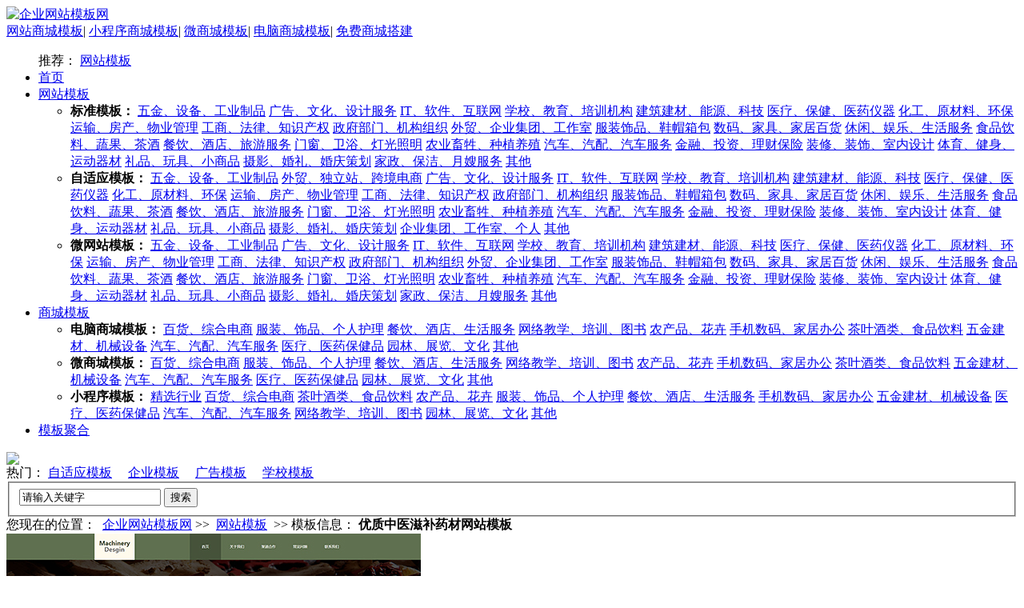

--- FILE ---
content_type: text/html; charset=UTF-8
request_url: http://www.mubanwan.com/wzmb/78935.html
body_size: 5789
content:

<!DOCTYPE>
<html>
  <head>
  <title>优质中医滋补药材网站模板源码 - 企业网站模板网</title>
  <meta name="keywords" content="优质中医滋补药材网站模板,优质中医滋补药材网站模板源码">
  <meta name="description" content="企业网站模板网为您提供优质中医滋补药材网站模板，优质中医滋补药材网站模板源码，希望符合您的需求，您还可以找我们定制相关模板！">
  <link rel="canonical" href="//www.mubanwan.com/wzmb/78935.html"/>
  </head>
  <body>
    
<script type="text/javascript" src="//jz.508sys.com/js/comm/jquery/jquery-core.min.js?v=202307101206"></script>
<script type="text/javascript" src="/res/selectbox.js"></script>
<script type="text/javascript" src="/res/model.js"></script>
<script type="text/javascript" src="/res/Tab.js"></script>
<link href="/res/model.css?v=2020041516" rel="stylesheet" type="text/css" media="all">
<style type="text/css">.l1{top:150px !important;} .r1{top:150px !important;}</style>
<link rel="stylesheet" href="/res/slide_share.css">
<script type="text/javascript" src="//i.fkw.com/_dog.jsp?ta=3780"></script>
<div id="top">
  <div id="topIn">
    <div id="logo">
      <a title="企业网站模板网" href="//www.mubanwan.com" target="_blank" style="display: inline-block;">
        <img src="/res/logo.png" alt="企业网站模板网">
      </a>
    </div>
    <div class="headTop_ad">
      <a href="http://mall.fkw.com/model.html?_ta=3780" target="_blank">网站商城模板</a><span>&#124;</span>
      <a href="http://mall.fkw.com/model.html?_ta=3780" target="_blank">小程序商城模板</a><span>&#124;</span>
      <a href="http://mall.fkw.com/model.html?_ta=3780" target="_blank">微商城模板</a><span>&#124;</span>
      <a href="http://mall.fkw.com/model.html?_ta=3780" target="_blank">电脑商城模板</a><span>&#124;</span>
      <a href="http://mall.fkw.com/model.html?_ta=3780" target="_blank">免费商城搭建</a>
    </div>
  </div>
</div>
<div class="navbar-default">
  <ul class="nav navbar-nav">
    <span class="navCommend">推荐：
      <a href="//www.mubanwan.com/wzmb/" title="网站模板" target="_blank">网站模板</a>
    </span>
    <li class="navItem ">
      <a href="//www.mubanwan.com" target="_blank">首页</a>
    </li>
    <li class="dropdown navItem ">
      <a title="网站模板" href="//www.mubanwan.com/wzmb/" target="_blank">网站模板</a>
      <div class="dropdown-menu nav-tan nav-tan1">
        <ul>
  <li class="specialLi">
    <b>标准模板：</b>
    
          <span class="specialNav">  
        

        <span class="item"><a href="//www.mubanwan.com/wzmb_101/" title="五金、设备、工业制品网站模板"  target="_blank">五金、设备、工业制品</a></span>
    

        <span class="item"><a href="//www.mubanwan.com/wzmb_108/" title="广告、文化、设计服务网站模板"  target="_blank">广告、文化、设计服务</a></span>
    

        <span class="item"><a href="//www.mubanwan.com/wzmb_109/" title="IT、软件、互联网网站模板"  target="_blank">IT、软件、互联网</a></span>
    

        <span class="item"><a href="//www.mubanwan.com/wzmb_120/" title="学校、教育、培训机构网站模板"  target="_blank">学校、教育、培训机构</a></span>
    

        <span class="item"><a href="//www.mubanwan.com/wzmb_119/" title="建筑建材、能源、科技网站模板"  target="_blank">建筑建材、能源、科技</a></span>
    
          </span>
          <span class="specialNav">
        

        <span class="item"><a href="//www.mubanwan.com/wzmb_113/" title="医疗、保健、医药仪器网站模板"  target="_blank">医疗、保健、医药仪器</a></span>
    

        <span class="item"><a href="//www.mubanwan.com/wzmb_110/" title="化工、原材料、环保网站模板"  target="_blank">化工、原材料、环保</a></span>
    

        <span class="item"><a href="//www.mubanwan.com/wzmb_107/" title="运输、房产、物业管理网站模板"  target="_blank">运输、房产、物业管理</a></span>
    

        <span class="item"><a href="//www.mubanwan.com/wzmb_121/" title="工商、法律、知识产权网站模板"  target="_blank">工商、法律、知识产权</a></span>
    

        <span class="item"><a href="//www.mubanwan.com/wzmb_111/" title="政府部门、机构组织网站模板"  target="_blank">政府部门、机构组织</a></span>
    
          </span>
          <span class="specialNav">
        

        <span class="item"><a href="//www.mubanwan.com/wzmb_124/" title="外贸、企业集团、工作室网站模板"  target="_blank">外贸、企业集团、工作室</a></span>
    

        <span class="item"><a href="//www.mubanwan.com/wzmb_102/" title="服装饰品、鞋帽箱包网站模板"  target="_blank">服装饰品、鞋帽箱包</a></span>
    

        <span class="item"><a href="//www.mubanwan.com/wzmb_103/" title="数码、家具、家居百货网站模板"  target="_blank">数码、家具、家居百货</a></span>
    

        <span class="item"><a href="//www.mubanwan.com/wzmb_123/" title="休闲、娱乐、生活服务网站模板"  target="_blank">休闲、娱乐、生活服务</a></span>
    

        <span class="item"><a href="//www.mubanwan.com/wzmb_104/" title="食品饮料、蔬果、茶酒网站模板"  target="_blank">食品饮料、蔬果、茶酒</a></span>
    
          </span>
          <span class="specialNav">
        

        <span class="item"><a href="//www.mubanwan.com/wzmb_106/" title="餐饮、酒店、旅游服务网站模板"  target="_blank">餐饮、酒店、旅游服务</a></span>
    

        <span class="item"><a href="//www.mubanwan.com/wzmb_118/" title="门窗、卫浴、灯光照明网站模板"  target="_blank">门窗、卫浴、灯光照明</a></span>
    

        <span class="item"><a href="//www.mubanwan.com/wzmb_115/" title="农业畜牲、种植养殖网站模板"  target="_blank">农业畜牲、种植养殖</a></span>
    

        <span class="item"><a href="//www.mubanwan.com/wzmb_114/" title="汽车、汽配、汽车服务网站模板"  target="_blank">汽车、汽配、汽车服务</a></span>
    

        <span class="item"><a href="//www.mubanwan.com/wzmb_116/" title="金融、投资、理财保险网站模板"  target="_blank">金融、投资、理财保险</a></span>
    
          </span>
          <span class="specialNav">
        

        <span class="item"><a href="//www.mubanwan.com/wzmb_122/" title="装修、装饰、室内设计网站模板"  target="_blank">装修、装饰、室内设计</a></span>
    

        <span class="item"><a href="//www.mubanwan.com/wzmb_117/" title="体育、健身、运动器材网站模板"  target="_blank">体育、健身、运动器材</a></span>
    

        <span class="item"><a href="//www.mubanwan.com/wzmb_105/" title="礼品、玩具、小商品网站模板"  target="_blank">礼品、玩具、小商品</a></span>
    

        <span class="item"><a href="//www.mubanwan.com/wzmb_112/" title="摄影、婚礼、婚庆策划网站模板"  target="_blank">摄影、婚礼、婚庆策划</a></span>
    

        <span class="item"><a href="//www.mubanwan.com/wzmb_125/" title="家政、保洁、月嫂服务网站模板"  target="_blank">家政、保洁、月嫂服务</a></span>
    
          </span>
          <span class="specialNav">
        

        <span class="item"><a href="//www.mubanwan.com/wzmb_500/" title="其他网站模板"  target="_blank">其他</a></span>
    
  </li>
  <li class="specialLi">
    <b>自适应模板：</b>
    
          <span class="specialNav">  
        

        <span class="item"><a href="//www.mubanwan.com/wzmb_2004/" title="五金、设备、工业制品自适应网站模板"  target="_blank">五金、设备、工业制品</a></span>
    

        <span class="item"><a href="//www.mubanwan.com/wzmb_2026/" title="外贸、独立站、跨境电商自适应网站模板"  target="_blank">外贸、独立站、跨境电商</a></span>
    

        <span class="item"><a href="//www.mubanwan.com/wzmb_2002/" title="广告、文化、设计服务自适应网站模板"  target="_blank">广告、文化、设计服务</a></span>
    

        <span class="item"><a href="//www.mubanwan.com/wzmb_2006/" title="IT、软件、互联网自适应网站模板"  target="_blank">IT、软件、互联网</a></span>
    

        <span class="item"><a href="//www.mubanwan.com/wzmb_2003/" title="学校、教育、培训机构自适应网站模板"  target="_blank">学校、教育、培训机构</a></span>
    
          </span>
          <span class="specialNav">
        

        <span class="item"><a href="//www.mubanwan.com/wzmb_2008/" title="建筑建材、能源、科技自适应网站模板"  target="_blank">建筑建材、能源、科技</a></span>
    

        <span class="item"><a href="//www.mubanwan.com/wzmb_2013/" title="医疗、保健、医药仪器自适应网站模板"  target="_blank">医疗、保健、医药仪器</a></span>
    

        <span class="item"><a href="//www.mubanwan.com/wzmb_2007/" title="化工、原材料、环保自适应网站模板"  target="_blank">化工、原材料、环保</a></span>
    

        <span class="item"><a href="//www.mubanwan.com/wzmb_2009/" title="运输、房产、物业管理自适应网站模板"  target="_blank">运输、房产、物业管理</a></span>
    

        <span class="item"><a href="//www.mubanwan.com/wzmb_2010/" title="工商、法律、知识产权自适应网站模板"  target="_blank">工商、法律、知识产权</a></span>
    
          </span>
          <span class="specialNav">
        

        <span class="item"><a href="//www.mubanwan.com/wzmb_2020/" title="政府部门、机构组织自适应网站模板"  target="_blank">政府部门、机构组织</a></span>
    

        <span class="item"><a href="//www.mubanwan.com/wzmb_2012/" title="服装饰品、鞋帽箱包自适应网站模板"  target="_blank">服装饰品、鞋帽箱包</a></span>
    

        <span class="item"><a href="//www.mubanwan.com/wzmb_2015/" title="数码、家具、家居百货自适应网站模板"  target="_blank">数码、家具、家居百货</a></span>
    

        <span class="item"><a href="//www.mubanwan.com/wzmb_2011/" title="休闲、娱乐、生活服务自适应网站模板"  target="_blank">休闲、娱乐、生活服务</a></span>
    

        <span class="item"><a href="//www.mubanwan.com/wzmb_2016/" title="食品饮料、蔬果、茶酒自适应网站模板"  target="_blank">食品饮料、蔬果、茶酒</a></span>
    
          </span>
          <span class="specialNav">
        

        <span class="item"><a href="//www.mubanwan.com/wzmb_2017/" title="餐饮、酒店、旅游服务自适应网站模板"  target="_blank">餐饮、酒店、旅游服务</a></span>
    

        <span class="item"><a href="//www.mubanwan.com/wzmb_2005/" title="门窗、卫浴、灯光照明自适应网站模板"  target="_blank">门窗、卫浴、灯光照明</a></span>
    

        <span class="item"><a href="//www.mubanwan.com/wzmb_2022/" title="农业畜牲、种植养殖自适应网站模板"  target="_blank">农业畜牲、种植养殖</a></span>
    

        <span class="item"><a href="//www.mubanwan.com/wzmb_2018/" title="汽车、汽配、汽车服务自适应网站模板"  target="_blank">汽车、汽配、汽车服务</a></span>
    

        <span class="item"><a href="//www.mubanwan.com/wzmb_2024/" title="金融、投资、理财保险自适应网站模板"  target="_blank">金融、投资、理财保险</a></span>
    
          </span>
          <span class="specialNav">
        

        <span class="item"><a href="//www.mubanwan.com/wzmb_2014/" title="装修、装饰、室内设计自适应网站模板"  target="_blank">装修、装饰、室内设计</a></span>
    

        <span class="item"><a href="//www.mubanwan.com/wzmb_2019/" title="体育、健身、运动器材自适应网站模板"  target="_blank">体育、健身、运动器材</a></span>
    

        <span class="item"><a href="//www.mubanwan.com/wzmb_2023/" title="礼品、玩具、小商品自适应网站模板"  target="_blank">礼品、玩具、小商品</a></span>
    

        <span class="item"><a href="//www.mubanwan.com/wzmb_2021/" title="摄影、婚礼、婚庆策划自适应网站模板"  target="_blank">摄影、婚礼、婚庆策划</a></span>
    

        <span class="item"><a href="//www.mubanwan.com/wzmb_2025/" title="企业集团、工作室、个人自适应网站模板"  target="_blank">企业集团、工作室、个人</a></span>
    
          </span>
          <span class="specialNav">
        

        <span class="item"><a href="//www.mubanwan.com/wzmb_2001/" title="其他自适应网站模板"  target="_blank">其他</a></span>
    
  </li>
  <li class="specialLi">
    <b>微网站模板：</b>
    
          <span class="specialNav">  
        

        <span class="item"><a href="//www.mubanwan.com/wzmb_1000101/" title="五金、设备、工业制品手机网站模板"  target="_blank">五金、设备、工业制品</a></span>
    

        <span class="item"><a href="//www.mubanwan.com/wzmb_1000108/" title="广告、文化、设计服务手机网站模板"  target="_blank">广告、文化、设计服务</a></span>
    

        <span class="item"><a href="//www.mubanwan.com/wzmb_1000109/" title="IT、软件、互联网手机网站模板"  target="_blank">IT、软件、互联网</a></span>
    

        <span class="item"><a href="//www.mubanwan.com/wzmb_1000120/" title="学校、教育、培训机构手机网站模板"  target="_blank">学校、教育、培训机构</a></span>
    

        <span class="item"><a href="//www.mubanwan.com/wzmb_1000119/" title="建筑建材、能源、科技手机网站模板"  target="_blank">建筑建材、能源、科技</a></span>
    
          </span>
          <span class="specialNav">
        

        <span class="item"><a href="//www.mubanwan.com/wzmb_1000113/" title="医疗、保健、医药仪器手机网站模板"  target="_blank">医疗、保健、医药仪器</a></span>
    

        <span class="item"><a href="//www.mubanwan.com/wzmb_1000110/" title="化工、原材料、环保手机网站模板"  target="_blank">化工、原材料、环保</a></span>
    

        <span class="item"><a href="//www.mubanwan.com/wzmb_1000107/" title="运输、房产、物业管理手机网站模板"  target="_blank">运输、房产、物业管理</a></span>
    

        <span class="item"><a href="//www.mubanwan.com/wzmb_1000121/" title="工商、法律、知识产权手机网站模板"  target="_blank">工商、法律、知识产权</a></span>
    

        <span class="item"><a href="//www.mubanwan.com/wzmb_1000111/" title="政府部门、机构组织手机网站模板"  target="_blank">政府部门、机构组织</a></span>
    
          </span>
          <span class="specialNav">
        

        <span class="item"><a href="//www.mubanwan.com/wzmb_1000124/" title="外贸、企业集团、工作室手机网站模板"  target="_blank">外贸、企业集团、工作室</a></span>
    

        <span class="item"><a href="//www.mubanwan.com/wzmb_1000102/" title="服装饰品、鞋帽箱包手机网站模板"  target="_blank">服装饰品、鞋帽箱包</a></span>
    

        <span class="item"><a href="//www.mubanwan.com/wzmb_1000103/" title="数码、家具、家居百货手机网站模板"  target="_blank">数码、家具、家居百货</a></span>
    

        <span class="item"><a href="//www.mubanwan.com/wzmb_1000123/" title="休闲、娱乐、生活服务手机网站模板"  target="_blank">休闲、娱乐、生活服务</a></span>
    

        <span class="item"><a href="//www.mubanwan.com/wzmb_1000104/" title="食品饮料、蔬果、茶酒手机网站模板"  target="_blank">食品饮料、蔬果、茶酒</a></span>
    
          </span>
          <span class="specialNav">
        

        <span class="item"><a href="//www.mubanwan.com/wzmb_1000106/" title="餐饮、酒店、旅游服务手机网站模板"  target="_blank">餐饮、酒店、旅游服务</a></span>
    

        <span class="item"><a href="//www.mubanwan.com/wzmb_1000118/" title="门窗、卫浴、灯光照明手机网站模板"  target="_blank">门窗、卫浴、灯光照明</a></span>
    

        <span class="item"><a href="//www.mubanwan.com/wzmb_1000115/" title="农业畜牲、种植养殖手机网站模板"  target="_blank">农业畜牲、种植养殖</a></span>
    

        <span class="item"><a href="//www.mubanwan.com/wzmb_1000114/" title="汽车、汽配、汽车服务手机网站模板"  target="_blank">汽车、汽配、汽车服务</a></span>
    

        <span class="item"><a href="//www.mubanwan.com/wzmb_1000116/" title="金融、投资、理财保险手机网站模板"  target="_blank">金融、投资、理财保险</a></span>
    
          </span>
          <span class="specialNav">
        

        <span class="item"><a href="//www.mubanwan.com/wzmb_1000122/" title="装修、装饰、室内设计手机网站模板"  target="_blank">装修、装饰、室内设计</a></span>
    

        <span class="item"><a href="//www.mubanwan.com/wzmb_1000117/" title="体育、健身、运动器材手机网站模板"  target="_blank">体育、健身、运动器材</a></span>
    

        <span class="item"><a href="//www.mubanwan.com/wzmb_1000105/" title="礼品、玩具、小商品手机网站模板"  target="_blank">礼品、玩具、小商品</a></span>
    

        <span class="item"><a href="//www.mubanwan.com/wzmb_1000112/" title="摄影、婚礼、婚庆策划手机网站模板"  target="_blank">摄影、婚礼、婚庆策划</a></span>
    

        <span class="item"><a href="//www.mubanwan.com/wzmb_1000125/" title="家政、保洁、月嫂服务手机网站模板"  target="_blank">家政、保洁、月嫂服务</a></span>
    
          </span>
          <span class="specialNav">
        

        <span class="item"><a href="//www.mubanwan.com/wzmb_1000500/" title="其他手机网站模板"  target="_blank">其他</a></span>
    
  </li>
</ul>
      </div>
    </li>
    <li class="dropdown navItem ">
      <a title="商城模板" href="//www.mubanwan.com/scmb/" target="_blank">商城模板</a>
      <div class="dropdown-menu nav-tan nav-tan2">
        <ul>
  <li class="specialLi">
    <b>电脑商城模板：</b>
    
          <span class="specialNav">  
        

        <span class="item"><a href="//www.mubanwan.com/scmb_1004/" title="百货、综合电商商城模板" target="_blank">百货、综合电商</a></span>
    

        <span class="item"><a href="//www.mubanwan.com/scmb_1000/" title="服装、饰品、个人护理商城模板" target="_blank">服装、饰品、个人护理</a></span>
    

        <span class="item"><a href="//www.mubanwan.com/scmb_1010/" title="餐饮、酒店、生活服务商城模板" target="_blank">餐饮、酒店、生活服务</a></span>
    

        <span class="item"><a href="//www.mubanwan.com/scmb_1005/" title="网络教学、培训、图书商城模板" target="_blank">网络教学、培训、图书</a></span>
    

        <span class="item"><a href="//www.mubanwan.com/scmb_1007/" title="农产品、花卉商城模板" target="_blank">农产品、花卉</a></span>
    
          </span>
          <span class="specialNav">
        

        <span class="item"><a href="//www.mubanwan.com/scmb_1001/" title="手机数码、家居办公商城模板" target="_blank">手机数码、家居办公</a></span>
    

        <span class="item"><a href="//www.mubanwan.com/scmb_1002/" title="茶叶酒类、食品饮料商城模板" target="_blank">茶叶酒类、食品饮料</a></span>
    

        <span class="item"><a href="//www.mubanwan.com/scmb_1009/" title="五金建材、机械设备商城模板" target="_blank">五金建材、机械设备</a></span>
    

        <span class="item"><a href="//www.mubanwan.com/scmb_1003/" title="汽车、汽配、汽车服务商城模板" target="_blank">汽车、汽配、汽车服务</a></span>
    

        <span class="item"><a href="//www.mubanwan.com/scmb_1011/" title="医疗、医药保健品商城模板" target="_blank">医疗、医药保健品</a></span>
    
          </span>
          <span class="specialNav">
        

        <span class="item"><a href="//www.mubanwan.com/scmb_1008/" title="园林、展览、文化商城模板" target="_blank">园林、展览、文化</a></span>
    

        <span class="item"><a href="//www.mubanwan.com/scmb_1006/" title="其他商城模板" target="_blank">其他</a></span>
    
  </li>
  <li class="specialLi">
    <b>微商城模板：</b>
    
          <span class="specialNav">  
        

        <span class="item"><a href="//www.mubanwan.com/scmb_2001004/" title="百货、综合电商手机商城模板" target="_blank">百货、综合电商</a></span>
    

        <span class="item"><a href="//www.mubanwan.com/scmb_2001000/" title="服装、饰品、个人护理手机商城模板" target="_blank">服装、饰品、个人护理</a></span>
    

        <span class="item"><a href="//www.mubanwan.com/scmb_2001010/" title="餐饮、酒店、生活服务手机商城模板" target="_blank">餐饮、酒店、生活服务</a></span>
    

        <span class="item"><a href="//www.mubanwan.com/scmb_2001005/" title="网络教学、培训、图书手机商城模板" target="_blank">网络教学、培训、图书</a></span>
    

        <span class="item"><a href="//www.mubanwan.com/scmb_2001007/" title="农产品、花卉手机商城模板" target="_blank">农产品、花卉</a></span>
    
          </span>
          <span class="specialNav">
        

        <span class="item"><a href="//www.mubanwan.com/scmb_2001001/" title="手机数码、家居办公手机商城模板" target="_blank">手机数码、家居办公</a></span>
    

        <span class="item"><a href="//www.mubanwan.com/scmb_2001002/" title="茶叶酒类、食品饮料手机商城模板" target="_blank">茶叶酒类、食品饮料</a></span>
    

        <span class="item"><a href="//www.mubanwan.com/scmb_2001009/" title="五金建材、机械设备手机商城模板" target="_blank">五金建材、机械设备</a></span>
    

        <span class="item"><a href="//www.mubanwan.com/scmb_2001003/" title="汽车、汽配、汽车服务手机商城模板" target="_blank">汽车、汽配、汽车服务</a></span>
    

        <span class="item"><a href="//www.mubanwan.com/scmb_2001011/" title="医疗、医药保健品手机商城模板" target="_blank">医疗、医药保健品</a></span>
    
          </span>
          <span class="specialNav">
        

        <span class="item"><a href="//www.mubanwan.com/scmb_2001008/" title="园林、展览、文化手机商城模板" target="_blank">园林、展览、文化</a></span>
    

        <span class="item"><a href="//www.mubanwan.com/scmb_2001006/" title="其他手机商城模板" target="_blank">其他</a></span>
    
  </li>
  <li class="specialLi">
    <b>小程序模板：</b>
    
          <span class="specialNav">  
        

        <span class="item"><a href="//www.mubanwan.com/scmb_3001012/" title="精选行业商城小程序模板" target="_blank">精选行业</a></span>
    

        <span class="item"><a href="//www.mubanwan.com/scmb_3001001/" title="百货、综合电商商城小程序模板" target="_blank">百货、综合电商</a></span>
    

        <span class="item"><a href="//www.mubanwan.com/scmb_3001006/" title="茶叶酒类、食品饮料商城小程序模板" target="_blank">茶叶酒类、食品饮料</a></span>
    

        <span class="item"><a href="//www.mubanwan.com/scmb_3001009/" title="农产品、花卉商城小程序模板" target="_blank">农产品、花卉</a></span>
    

        <span class="item"><a href="//www.mubanwan.com/scmb_3001003/" title="服装、饰品、个人护理商城小程序模板" target="_blank">服装、饰品、个人护理</a></span>
    
          </span>
          <span class="specialNav">
        

        <span class="item"><a href="//www.mubanwan.com/scmb_3001007/" title="餐饮、酒店、生活服务商城小程序模板" target="_blank">餐饮、酒店、生活服务</a></span>
    

        <span class="item"><a href="//www.mubanwan.com/scmb_3001004/" title="手机数码、家居办公商城小程序模板" target="_blank">手机数码、家居办公</a></span>
    

        <span class="item"><a href="//www.mubanwan.com/scmb_3001005/" title="五金建材、机械设备商城小程序模板" target="_blank">五金建材、机械设备</a></span>
    

        <span class="item"><a href="//www.mubanwan.com/scmb_3001010/" title="医疗、医药保健品商城小程序模板" target="_blank">医疗、医药保健品</a></span>
    

        <span class="item"><a href="//www.mubanwan.com/scmb_3001008/" title="汽车、汽配、汽车服务商城小程序模板" target="_blank">汽车、汽配、汽车服务</a></span>
    
          </span>
          <span class="specialNav">
        

        <span class="item"><a href="//www.mubanwan.com/scmb_3001002/" title="网络教学、培训、图书商城小程序模板" target="_blank">网络教学、培训、图书</a></span>
    

        <span class="item"><a href="//www.mubanwan.com/scmb_3001011/" title="园林、展览、文化商城小程序模板" target="_blank">园林、展览、文化</a></span>
    

        <span class="item"><a href="//www.mubanwan.com/scmb_3001099/" title="其他商城小程序模板" target="_blank">其他</a></span>
    
  </li>
</ul>
      </div>
    </li>
    <li class="navItem ">
      <a title="模板聚合" href="//www.mubanwan.com/special/" class="nav1new" target="_blank">模板聚合</a>
    </li>
  </ul>
</div>
<div class="ad_video"><a href="http://ajz.fkw.com/pro11.html?_ta=3780" target="_blank"><img src="/res/ad_video.jpg"></a></div>
<div id="searchTop">
  <span>热门：
    <a href="//www.mubanwan.com/wzmb/?r=1" target="_blank" title="自适应网站模板">自适应模板</a>　
    <a href="//www.mubanwan.com/special/1_2482/" target="_blank" title="企业网站模板">企业模板</a>　
    <a href="//www.mubanwan.com/special/1_1/" target="_blank" title="广告网站模板">广告模板</a>　
    <a href="//www.mubanwan.com/special/1_7/" target="_blank" title="学校网站模板">学校模板</a>　
  </span>
  <div class="searchBox1">
    <div id="form1">
      <fieldset>
        <div class="searchSelect">
          <select style="display: none;" id="mySle">
            <option value="1" selected="selected" id="site">网站模板</option>
            <option value="2" id="mall">商城模板</option>
          </select>
        </div>
        <label>
          <input id="searchText01" type="text" class="text" name="keyword" onkeypress="search()" onblur="if(this.value==&#39;&#39;){this.value=&#39;请输入关键字&#39;;this.style.color=&#39;#666&#39;}" onfocus="if(this.value==&#39;请输入关键字&#39;){this.value=&#39;&#39;;this.style.color=&#39;#666&#39;}" value="请输入关键字"></label>
        <label>
          <input id="searchSubmit01" type="button" value="搜索" title="搜索" onclick="commit()"></label>
      </fieldset>
    </div>
  </div>
</div>
    <div id="mbList">
      <div class="positionT">您现在的位置：&nbsp;
        <a class="LinkPath" href="//www.mubanwan.com">企业网站模板网</a>&nbsp;&gt;&gt;&nbsp;
        <a class="LinkPath" href="//www.mubanwan.com/wzmb/">网站模板</a>
        &nbsp;&gt;&gt;&nbsp;模板信息：
        <strong>优质中医滋补药材网站模板</strong>
      </div>
      <div class="content clearfix">
        <div class="con-left">
          <div class="large-Imgs">
            <img src="//d1.faiusr.com/2/AAEIABACGAAghLOl1wUo-J662AMwhgQ4ggU.jpg" alt="优质中医滋补药材网站模板" title="优质中医滋补药材网站模板">
          </div>
        </div>
        <div class="con-right">
          <h1>优质中医滋补药材网站模板</h1>
          <div class="Attribute">　　　
            应用：<span>优质中医滋补药材网站模板</span>　　　
            来源：<a class="sourceFkw"href="//www.fkw.com?_ta=3780" rel="nofollow" target="_blank">凡科网</a>　　
          </div>
          <div class="tags">
            <i class="icon-key"></i>
            <strong>关键字：</strong>
            
                <a href="//www.mubanwan.com/special/1_58/" title="会员管理网站模板" target="_blank">会员管理</a>
            
                <a href="//www.mubanwan.com/special/1_61/" title="返回顶部网站模板" target="_blank">返回顶部</a>
            
                <a href="//www.mubanwan.com/special/1_5548/" title="健康管理网站模板" target="_blank">健康管理</a>
            
                <a href="//www.mubanwan.com/special/1_4005/" title="汗蒸网站模板" target="_blank">汗蒸</a>
            
                <a href="//www.mubanwan.com/special/1_3972/" title="养生网站模板" target="_blank">养生</a>
            
                <a href="//www.mubanwan.com/special/1_67/" title="留言板网站模板" target="_blank">留言板</a>
            
                <a href="//www.mubanwan.com/special/1_4035/" title="药材网站模板" target="_blank">药材</a>
            
                <a href="//www.mubanwan.com/special/1_3998/" title="足道网站模板" target="_blank">足道</a>
            
                <a href="//www.mubanwan.com/special/1_3999/" title="足疗网站模板" target="_blank">足疗</a>
            
                <a href="//www.mubanwan.com/special/1_4036/" title="名贵草药网站模板" target="_blank">名贵草药</a>
            
                <a href="//www.mubanwan.com/special/1_219787/" title="养身网站模板" target="_blank">养身</a>
            
                <a href="//www.mubanwan.com/special/1_74/" title="第三方登陆网站模板" target="_blank">第三方登陆</a>
            
                <a href="//www.mubanwan.com/special/1_3979/" title="中医保健网站模板" target="_blank">中医保健</a>
            
                <a href="//www.mubanwan.com/special/1_2778/" title="健康服务网站模板" target="_blank">健康服务</a>
            
                <a href="//www.mubanwan.com/special/1_4037/" title="鼻炎网站模板" target="_blank">鼻炎</a>
            
            <a href="//www.mubanwan.com/special/" title="更多" target="_blank">更多&gt;&gt;</a></div>
          <div class="btn mbButton">
            <a href="//fkzy09.jz.fkw.com" rel="nofollow" title="预览网站" target="_blank">预览网站</a>
            <a href="//jz.fkw.com/proFunc.html?_ta=3780" rel="nofollow" target="_blank">免费建站</a>
          </div>
          <div class="btn btn2 mbButton">
            <a href="//i.fkw.com/marketing/productDetail.jsp?productId=179&flag=jz&_ta=3780" rel="nofollow" target="_blank">定制建站</a>
            <a href="//jz.fkw.com/yuming.html?_ta=3780" rel="nofollow" target="_blank">免费空间</a>
          </div>
        </div>
      </div>
      <div class="clear"></div>
    </div>
    <div class="mbConList">
      <h2>与"优质中医滋补药材网站模板"相关的模板：</h2>
      <ul class="firstUl">
        
              <li>
                <a href="//www.mubanwan.com/wzmb/203806.html" target="_blank" title="大气中医门诊网站模板" alt="大气中医门诊网站模板">
                  <div class="repImgDiv">
                    <img src="//d1.faiusr.com/2/AAEIABACGAAgkMPTpQYo5_y83gEw4gU4iBA.jpg" class="thumb" title="大气中医门诊网站模板">
                  </div>
                </a>
                <br>
                <a href="//www.mubanwan.com/wzmb/203806.html" title="大气中医门诊网站模板" target="_blank">大气中医门诊网站模板</a>
              </li>
        
              <li>
                <a href="//www.mubanwan.com/wzmb/202587.html" target="_blank" title="传统中医健康管理服务网站模板" alt="传统中医健康管理服务网站模板">
                  <div class="repImgDiv">
                    <img src="//d1.faiusr.com/2/AAEIABACGAAgr7WiiQYoyJPyoQYwhAU4iBA.jpg" class="thumb" title="传统中医健康管理服务网站模板">
                  </div>
                </a>
                <br>
                <a href="//www.mubanwan.com/wzmb/202587.html" title="传统中医健康管理服务网站模板" target="_blank">传统中医健康管理服务网站模板</a>
              </li>
        
              <li>
                <a href="//www.mubanwan.com/wzmb/187023.html" target="_blank" title="大气中医药材模块网站模板" alt="大气中医药材模块网站模板">
                  <div class="repImgDiv">
                    <img src="//d1.faiusr.com/2/AAEIABACGAAg79nywgYoyp6vygUwiwU4iBA.jpg" class="thumb" title="大气中医药材模块网站模板">
                  </div>
                </a>
                <br>
                <a href="//www.mubanwan.com/wzmb/187023.html" title="大气中医药材模块网站模板" target="_blank">大气中医药材模块网站模板</a>
              </li>
        
              <li>
                <a href="//www.mubanwan.com/wzmb/186920.html" target="_blank" title="优质中医理疗服务网站模板" alt="优质中医理疗服务网站模板">
                  <div class="repImgDiv">
                    <img src="//d1.faiusr.com/2/AAEIABACGAAgoNrywgYostbT9AIwmgc4iBA.jpg" class="thumb" title="优质中医理疗服务网站模板">
                  </div>
                </a>
                <br>
                <a href="//www.mubanwan.com/wzmb/186920.html" title="优质中医理疗服务网站模板" target="_blank">优质中医理疗服务网站模板</a>
              </li>
        
      </ul>
      <ul class="secondUl">
        
              <li>
                <a href="//www.mubanwan.com/wzmb/1179922.html" target="_blank" title="精选中医理疗手机网站模板" alt="精选中医理疗手机网站模板">
                  <div class="repImgDiv">
                    <img src="//d1.faiusr.com/2/AAEIABACGAAg9NfywgYosYz1_AUwyAE45AI.jpg" class="thumb" title="精选中医理疗手机网站模板">
                  </div>
                </a>
                <br>
                <a href="//www.mubanwan.com/wzmb/1179922.html" title="精选中医理疗手机网站模板" target="_blank">精选中医理疗手机网站模板</a>
              </li>
        
              <li>
                <a href="//www.mubanwan.com/wzmb/1100393.html" target="_blank" title="专业中医内科治疗手机网站模板" alt="专业中医内科治疗手机网站模板">
                  <div class="repImgDiv">
                    <img src="//d1.faiusr.com/2/AAEIABACGAAgl9W96wUosILwlgMwyAE45AI.jpg" class="thumb" title="专业中医内科治疗手机网站模板">
                  </div>
                </a>
                <br>
                <a href="//www.mubanwan.com/wzmb/1100393.html" title="专业中医内科治疗手机网站模板" target="_blank">专业中医内科治疗手机网站模板</a>
              </li>
        
              <li>
                <a href="//www.mubanwan.com/wzmb/1100394.html" target="_blank" title="大气中医理疗推拿手机网站模板" alt="大气中医理疗推拿手机网站模板">
                  <div class="repImgDiv">
                    <img src="//d1.faiusr.com/2/AAEIABACGAAgu9W96wUo59_P6QQwyAE45AI.jpg" class="thumb" title="大气中医理疗推拿手机网站模板">
                  </div>
                </a>
                <br>
                <a href="//www.mubanwan.com/wzmb/1100394.html" title="大气中医理疗推拿手机网站模板" target="_blank">大气中医理疗推拿手机网站模板</a>
              </li>
        
              <li>
                <a href="//www.mubanwan.com/wzmb/1091373.html" target="_blank" title="优选中医艾贴艾灸手机网站模板" alt="优选中医艾贴艾灸手机网站模板">
                  <div class="repImgDiv">
                    <img src="//d1.faiusr.com/2/AAEIABACGAAghdjywgYosf26xgQwkAM4_AU.jpg" class="thumb" title="优选中医艾贴艾灸手机网站模板">
                  </div>
                </a>
                <br>
                <a href="//www.mubanwan.com/wzmb/1091373.html" title="优选中医艾贴艾灸手机网站模板" target="_blank">优选中医艾贴艾灸手机网站模板</a>
              </li>
        
      </ul>
      <div class="clear"></div>
      <a class="ad_4 ad_4_t" target="_blank" href="http://jz.fkw.com/model.html?_ta=3780"><img src="/res/ad_monkey_jz.gif"></a>
    </div>
    <div class="mbConList" id="yulan">
      <h2>优质中医滋补药材网站模板预览介绍</h2>
      <div class="preview">
        <p>优质中医滋补药材网站模板。</p>
        <p>
          <img border="0" hspace="0" alt="优质中医滋补药材网站模板" title="优质中医滋补药材网站模板" src="//d1.faiusr.com/2/AAEIABACGAAghLOl1wUo-J662AMwhgQ4ggU.jpg">
        </p>
      </div>
      <div class="clear"></div>
    </div>
    <footer>
	<div class="wide-main col-media-main page-footer">
	  	<p>合作QQ：1334677005 邮箱：1334677005@qq.com</p>
	  	<p>声明：本站所有内容来源本司原创，未经许可请勿转载与传播，如需合作请联系本司，否则我司将保留法律追究的权利。<br>
  		<a target="_blank" hidefocus="true" href="http://www.beian.gov.cn/portal/registerSystemInfo?recordcode=44010502001513" rel="nofollow">
			<span class="f-txt">粤公网安备 44010502001513号</span>
		</a>
		<span style="display:inline-block; margin:0 10px;">|</span>
		Copyright &copy; 2026 凡科科技（广州）有限公司 <a href="https://beian.miit.gov.cn" rel="nofollow" target="_blank">粤ICP备19106749号</a>
	    </p>
	  	<p>
	    <a href="//www.mubanwan.com" title="企业网站模板网">企业网站模板网</a>| www.mubanwan.com | &nbsp;
	    <a href="//jz.fkw.com/yuming.html?_ta=3780" rel="nofollow" class="cred" target="_blank">免费空间</a>&nbsp;|&nbsp;
	    <a href="//jz.fkw.com/?_ta=3780" rel="nofollow" target="_blank">模板建站超市</a>&nbsp;|&nbsp; &nbsp;客服QQ：209761684（免费模板不提供技术支持）</p>
	  	<p>本站力争为大家提供多行业的网站模板、网页模板、企业网站模板、免费网站模板、等实用资源, 网页模板都是本司团队原创，请勿转载传播，为保护知识产权，本站不提供下载功能，如有需求，请联系本站工作人员！</p>
	</div>
</footer>
  </body>
</html>